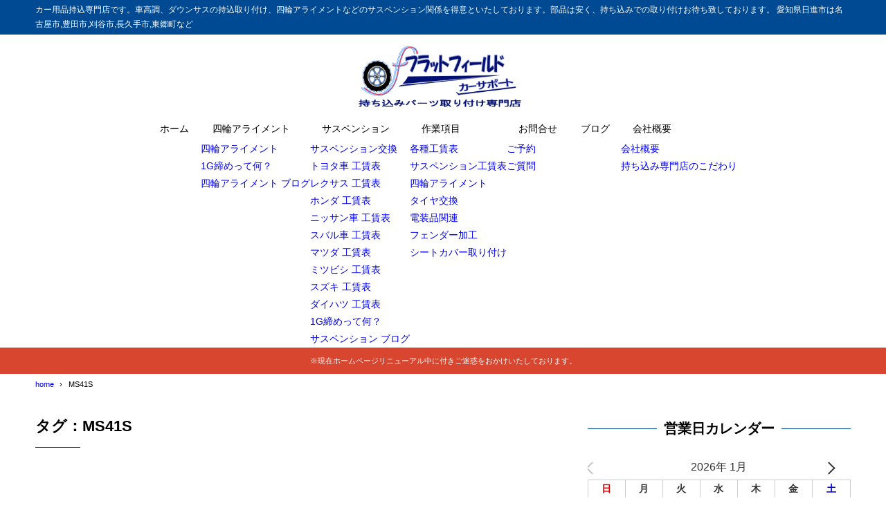

--- FILE ---
content_type: text/html; charset=utf-8
request_url: https://www.google.com/recaptcha/api2/aframe
body_size: 267
content:
<!DOCTYPE HTML><html><head><meta http-equiv="content-type" content="text/html; charset=UTF-8"></head><body><script nonce="Jp5TFCecwGphF3GVxSLcyQ">/** Anti-fraud and anti-abuse applications only. See google.com/recaptcha */ try{var clients={'sodar':'https://pagead2.googlesyndication.com/pagead/sodar?'};window.addEventListener("message",function(a){try{if(a.source===window.parent){var b=JSON.parse(a.data);var c=clients[b['id']];if(c){var d=document.createElement('img');d.src=c+b['params']+'&rc='+(localStorage.getItem("rc::a")?sessionStorage.getItem("rc::b"):"");window.document.body.appendChild(d);sessionStorage.setItem("rc::e",parseInt(sessionStorage.getItem("rc::e")||0)+1);localStorage.setItem("rc::h",'1769687091806');}}}catch(b){}});window.parent.postMessage("_grecaptcha_ready", "*");}catch(b){}</script></body></html>

--- FILE ---
content_type: text/css
request_url: https://ff-cs.com/wp/wp-content/themes/syn-ownd/style.css?ver=0.2.0
body_size: 201
content:
/*
Theme Name: SYN Ownd
Theme URI: https://syn.design/
Author: 株式会社ウェブライダー
Author URI: https://web-rider.jp/
Description: 「すぐにつくれて、ちょうどいい」WordPressテーマ
Version: 0.2.0
Text Domain: syn-ownd
License: GPLv2 or later
License URI: https://www.gnu.org/licenses/gpl-2.0.html
*/
@charset "utf-8";